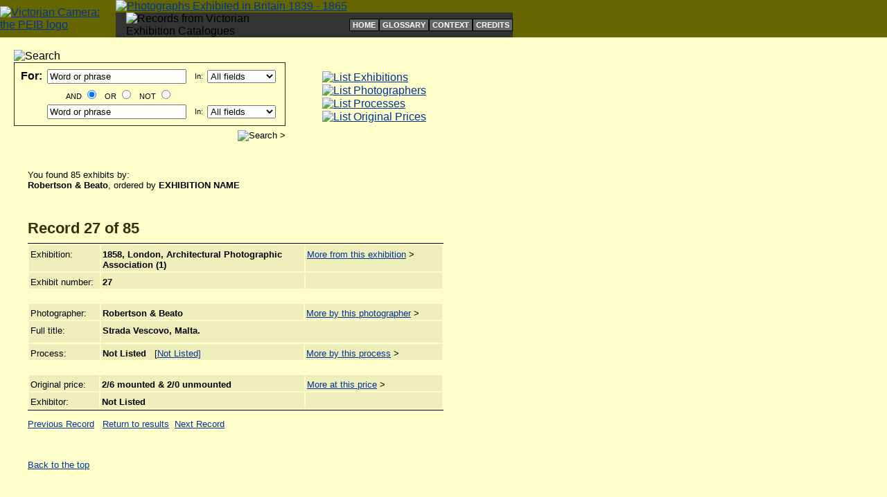

--- FILE ---
content_type: text/html; charset=UTF-8
request_url: https://peib.dmu.ac.uk/detailphotographer.php?photogNo=721&inum=26&listLength=85&orderBy=coverage
body_size: 10477
content:







<!DOCTYPE html PUBLIC "-//W3C//DTD XHTML 1.0 Transitional//EN" "http://www.w3.org/TR/xhtml1/DTD/xhtml1-transitional.dtd">

<html>
<head>
	<title>Exhibit:  Strada Vescovo, Malta.</title>
	<link href="peib.css" rel="stylesheet" title="homeStylesheet" />
	
	<meta http-equiv="robots" content="noindex, nofollow" />
	
</head>

<body>
 
	<table width="100%" cellpadding="0" cellspacing="0" border="0">
		<tr>
			<td style="background-color: #666600">
			
				<table width="740" cellpadding="0" cellspacing="0" border="0">
					<tr>
						<td rowspan="2"><a href="index.php"><img src="images/logo_site.gif" class="linkImage" width="52" height="60" alt="Victorian Camera: the PEIB logo" /></a></td>
						<td colspan="2"><a href="index.php"><img src="images/title.gif" class="linkImage" width="689" height="37" alt="Photographs Exhibited in Britain 1839 - 1865" /></a></td>
					</tr>
					<tr>
						<td style="background-color:#333333; padding-left: 15px;">
							<img src="images/strapline.gif" width="296" height="17" alt="Records from Victorian Exhibition Catalogues" />
						</td>
						<td style="background-color:#333333; padding-left: 95px; text-align: right;">
								
													<!-- Supplementary navigation starts -->
										
							<table cellpadding="0" cellspacing="0" border="0">
								<tr>
									<td class="supplementalNavigation"><a class="subnav" href="/index.php">HOME</a></td>
									<td class="supplementalNavigation"><a class="subnav" href="/about/glossary.php">GLOSSARY</a></td>
									<td class="supplementalNavigation"><a class="subnav" href="/about/context.php">CONTEXT</a></td>
									<td class="supplementalNavigation"><a class="subnav" href="/about/credits.php">CREDITS</a></td>
								</tr>
							</table>								
						</td>
							
					</tr>
				</table>
				
			</td>
		</tr>
	</table>

	<br />
	
	<!-- 
		Table for the search and four main browsing navigation links starts
		They are included using PHP for future updating purposes
	-->
		
	<table width="740" cellpadding="0" cellspacing="0" border="0">
		<tr>
			<td style="width: 400px; padding-left: 20px;">
				
				<form name="searchForm" action="/itemsearch.php" method="get" style="margin-top: 0px;">
	
	<input type="hidden" name="orderBy" value="coverage" />
	
	<table width="390" cellpadding="0" cellspacing="0" border="0">
		<tr>
			<td><img src="/images/searchTab.gif" width="108" height="24" alt="Search" /></td>
		</tr>
		<tr>
			<td style="border: 1px solid #333300; padding: 5px;">
				
				<!-- Boolean table starts here -->
				
				<table width="380" cellpadding="2" cellspacing="2" border="0">
					<tr>
						<td class="searchText" style="font-size: 100%; font-weight: bold">For:</td>
						<td><input type="text" size="23" name="freeText1" value="Word or phrase" /></td>
						<td class="searchText">In:</td>
						<td>
							<select name="field1">
								<option value="search">All fields</option>
								<option value="coverage">Exhibition</option>
								<option value="title">Exhibit title</option>
								<option value="photographernorm">Photographer</option>
								<option value="processnorm">Process</option>
								<option value="publisher">Exhibitor</option>		
							</select>
						</td>
					</tr>
					<tr>
						<td>&nbsp;</td>
						<td class="searchText" style="text-align: center">
						
							AND <input name="blnOp" type="radio" value="AND" checked="checked" /> &nbsp;
							OR <input name="blnOp" type="radio" value="OR" /> &nbsp;
							NOT <input name="blnOp" type="radio" value="NOT" />
							
						</td>
					</tr>
					<tr>	
						<td>&nbsp;</td>
						<td class="searchText"><input type="text" size="23" name="freeText2" value="Word or phrase" /></td>
						<td class="searchText">In:</td>
						<td>
							<select name="field2">
								<option value="search">All fields</option>
								<option value="coverage">Exhibition</option>
								<option value="title">Exhibit title</option>
								<option value="photographernorm">Photographer</option>
								<option value="processnorm">Process</option>
								<option value="publisher">Exhibitor</option>
							</select>
						</td>
					</tr>
				</table>
				
			</td>
		</tr>
		<tr>
			<td style="text-align: right; padding-top: 6px;"><input type="image" src="/images/searchGo.gif" value="Search &gt;" /></td>
		</tr>
	</table>

</form>					
			</td>
			<td style="width: 320px; padding-left: 50px; padding-top: 5px;">
				
				<table width="250" cellpadding="0" cellspacing="1" border="0">
	<tr>
		<td><a href="/indexexhibition.php?theorder=yl"><img src="/images/linkExhi.gif" class="linkImage" width="250" height="35" alt="List Exhibitions" /></a></td>
	</tr>
	<tr>
		<td><a href="/indexphotographer.php?thegroup=a"><img src="/images/linkPhotog.gif" class="linkImage" width="250" height="35" alt="List Photographers" /></a></td>
	</tr>
	<tr>
		<td><a href="/indexprocess.php"><img src="/images/linkProcess.gif" class="linkImage" width="250" height="35" alt="List Processes" /></a></td>
	</tr>
	<tr>
		<td><a href="/indexprice.php"><img src="/images/linkPrice.gif" class="linkImage" width="250" height="35" alt="List Original Prices" /></a></td>
	</tr>
</table>				
			</td>
		</tr>
	</table>
	
	<br />
		
		<!-- Content table -->
		
		<table style="margin-top: 10px;" width="680" cellpadding="0" cellspacing="0" border="0">
			<tr>
				<td style="padding-left: 40px;">
					<!-- Details of the search results  -->
					
					<p class="text">You found 85 exhibits by:<br />  
					<strong>Robertson &amp; Beato</strong>, ordered by <strong>EXHIBITION NAME</strong></p>
					
				</td>
			</tr>
			<tr>
				<td style="padding-left: 40px; padding-top: 10px;">
						<!-- Record details -->
					
					<h2 class="listType">Record <strong>27</strong> of <strong>85</strong></h2><br />
					
					<table style="border-top: 1px solid #000000;" width="600" cellpadding="2" cellspacing="2" border="0">
						<tr>
							<td valign="top" style="width: 100px;" class="data">Exhibition:</td>
							<td valign="top" style="width: 300px;" class="data"><strong>1858, London, Architectural Photographic Association (1)</strong></td>
							<td valign="top" style="width: 200px;" class="data"><a href="itemexhibition.php?exbtnid=1234&amp;orderBy=exhibid&amp;exhibitionTitle=1858%2C+London%2C+Architectural+Photographic+Association+%281%29">More from this exhibition</a> &gt;</td>
						</tr>
						<tr>
							<td valign="top" class="data">Exhibit number:</td>
							<td valign="top" class="data"><strong>27</strong></td>
							<td valign="top" class="data">&nbsp;</td>
						</tr>						
					</table>
					
					
					<br />
					
					<table width="600" cellpadding="2" cellspacing="2" border="0">
						<tr>
							<td valign="top" style="width: 100px;" class="data">Photographer:</td>
							<td valign="top" style="width: 300px;" class="data"><strong>Robertson &amp; Beato</strong></td>
							<td valign="top" style="width: 200px;" class="data"><a href="itemphotographer.php?photogNo=721&amp;orderby=coverage&amp;photogName=Robertson+%26amp%3B+Beato">More by this photographer</a> &gt;</td>
						</tr>
						<tr>
							<td valign="top" style="width: 100px;"  class="data">Full title:</td>
							<td colspan="2" style="width: 500px; padding-bottom: 10px;" valign="top" class="data"><strong>Strada Vescovo, Malta.</strong></td>
						</tr>
						<tr>
							<td valign="top" class="data">Process:</td>
							<td valign="top" class="data">
								<strong>Not Listed</strong> &nbsp; [<a href="about/glossary.php#Not+Listed">Not Listed]</a>							  </td>
							<td valign="top" class="data">
								
								<a href="itemprocess.php?theproc=Not+Listed&amp;orderBy=coverage">More by this process</a> &gt;								
							</td>
						</tr>
					</table>
					
					<br />
					
					<table style="border-bottom: 1px solid #000000;" width="600" cellpadding="2" cellspacing="2" border="0">
						<tr>
							<td valign="top" style="width: 100px;" class="data">Original price:</td>
							<td valign="top" style="width: 300px;"  class="data"><strong>2/6 mounted &amp; 2/0 unmounted</strong></td>
							<td valign="top" style="width: 200px;"  class="data">
							<a href="itemprice.php?price=2%2F6+mounted+%26amp%3B+2%2F0+unmounted&amp;orderBy=coverage">More at this price</a> &gt;							</td>
						</tr>
						<tr>
							<td valign="top" class="data">Exhibitor:</td>
							<td valign="top" class="data"><strong>Not Listed</strong></td>
							<td valign="top" class="data">&nbsp;</td>
						</tr>
					</table>

					<p class="text"><a href="detailphotographer.php?photogNo=721&amp;inum=25&amp;listLength=85&amp;orderBy=coverage">Previous Record</a> &nbsp; <a href="itemphotographer.php?photogNo=721&amp;orderby=coverage&amp;photogName=Robertson+%26amp%3B+Beato">Return to results</a>&nbsp; <a href="detailphotographer.php?photogNo=721&amp;inum=27&amp;listLength=85&amp;orderBy=coverage">Next Record</a></p>					
					<br />
										
					<p style=" font-size: 80%;"><a href="#top">Back to the top</a></p>
					
				</td>
			</tr>
					
		</table>
		
		
		<br />
		
				<table width="720" style="margin-top: 60px;" cellpadding="0" cellspacing="0" border="0">
			<tr>
				<td style="padding-top: 15px; padding-left: 30px;"><a href="http://kmd.dmu.ac.uk"><img src="/images/logo_DMU.gif" class="linkImage" width="140" height="50" alt="De Montfort University" /></a></td>
				<td style="padding-top: 15px; padding-left: 90px;"><img src="/images/logo_KK.gif" class="linkImage" width="70" height="70" alt="Kraszna - Krausz Foundation" /></td>
				<td style="padding-top: 15px; padding-left: 30px;"><a href="http://national.gallery.ca"><img src="/images/logo_NGC.gif" class="linkImage" width="226" height="50" alt="National Gallery of Canada" /></a></td>
			</tr>
		</table>
		
		<!-- added by rross to allow Google Analytics to track web stats -->
<script type="text/javascript">
var gaJsHost = (("https:" == document.location.protocol) ? "https://ssl." : "http://www.");
document.write(unescape("%3Cscript src='" + gaJsHost + "google-analytics.com/ga.js' type='text/javascript'%3E%3C/script%3E"));
</script>
<script type="text/javascript">
var pageTracker = _gat._getTracker("UA-3876250-2");
pageTracker._initData();
pageTracker._trackPageview();
</script>
		
		<br />
	

</body>
</html>

